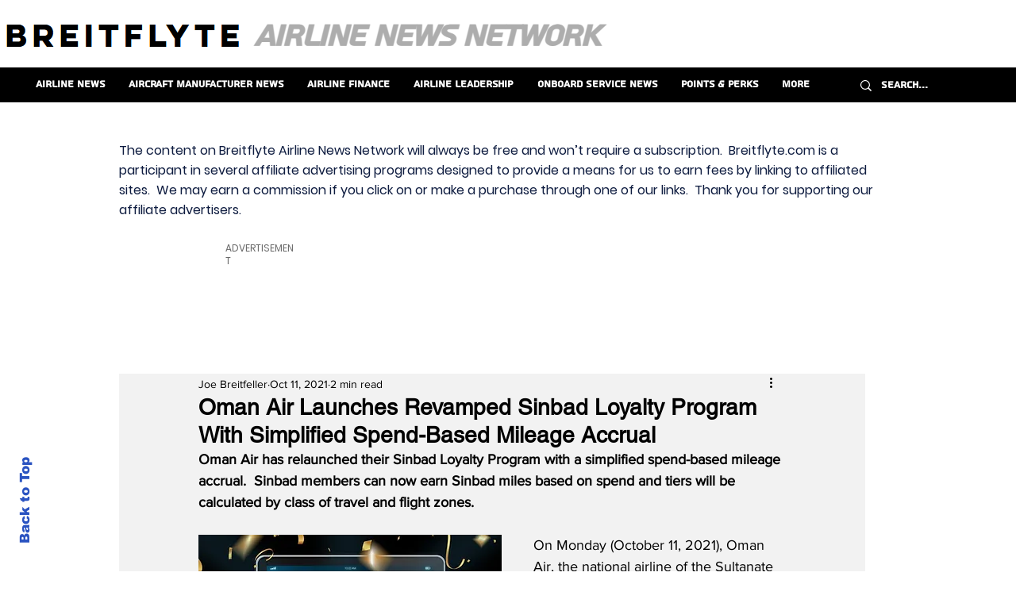

--- FILE ---
content_type: text/html; charset=utf-8
request_url: https://www.google.com/recaptcha/api2/aframe
body_size: 268
content:
<!DOCTYPE HTML><html><head><meta http-equiv="content-type" content="text/html; charset=UTF-8"></head><body><script nonce="6HLLK2eDjENdE5m5NDjZtg">/** Anti-fraud and anti-abuse applications only. See google.com/recaptcha */ try{var clients={'sodar':'https://pagead2.googlesyndication.com/pagead/sodar?'};window.addEventListener("message",function(a){try{if(a.source===window.parent){var b=JSON.parse(a.data);var c=clients[b['id']];if(c){var d=document.createElement('img');d.src=c+b['params']+'&rc='+(localStorage.getItem("rc::a")?sessionStorage.getItem("rc::b"):"");window.document.body.appendChild(d);sessionStorage.setItem("rc::e",parseInt(sessionStorage.getItem("rc::e")||0)+1);localStorage.setItem("rc::h",'1765173890493');}}}catch(b){}});window.parent.postMessage("_grecaptcha_ready", "*");}catch(b){}</script></body></html>